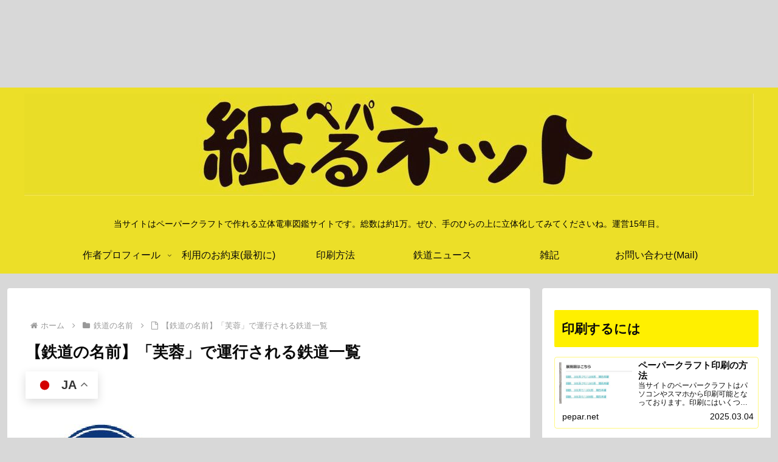

--- FILE ---
content_type: text/html; charset=utf-8
request_url: https://www.google.com/recaptcha/api2/aframe
body_size: 267
content:
<!DOCTYPE HTML><html><head><meta http-equiv="content-type" content="text/html; charset=UTF-8"></head><body><script nonce="6b5l1-ZZhwcDPcp7wUY8Rw">/** Anti-fraud and anti-abuse applications only. See google.com/recaptcha */ try{var clients={'sodar':'https://pagead2.googlesyndication.com/pagead/sodar?'};window.addEventListener("message",function(a){try{if(a.source===window.parent){var b=JSON.parse(a.data);var c=clients[b['id']];if(c){var d=document.createElement('img');d.src=c+b['params']+'&rc='+(localStorage.getItem("rc::a")?sessionStorage.getItem("rc::b"):"");window.document.body.appendChild(d);sessionStorage.setItem("rc::e",parseInt(sessionStorage.getItem("rc::e")||0)+1);localStorage.setItem("rc::h",'1768948851273');}}}catch(b){}});window.parent.postMessage("_grecaptcha_ready", "*");}catch(b){}</script></body></html>

--- FILE ---
content_type: application/javascript; charset=utf-8
request_url: https://fundingchoicesmessages.google.com/f/AGSKWxUi7nl-gSfmgIsY57Xp4d4_yT7QTWKFg1a-8d7eBcc1sLKzOR-R2z9Drdzsqen59cg_jcTX6UMAAXGqkMP4A5xjQ9w-6jkVyYRQW_ftPFXyE1trtUNcpReDhiQGjMU-k9FQ7zWlCBQNoB2IEe2u7QcYd1anKUMCh0X14QnwAxQiOgCRiIntA7Mq2qvz/_/adblock-relief.js/ads.load./adframetop./adbriteinc.=888x10;
body_size: -1293
content:
window['374d4fe9-3cc0-4861-a74e-be01004a1ade'] = true;